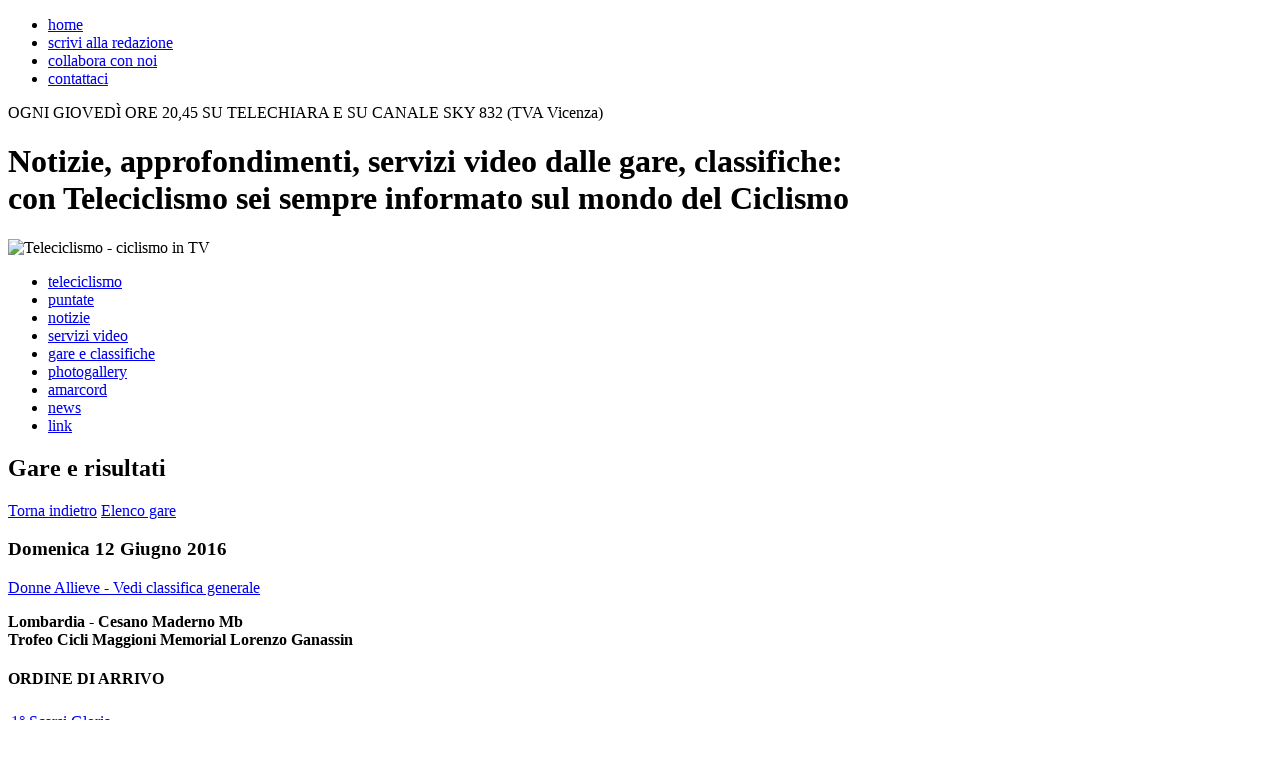

--- FILE ---
content_type: text/html; charset=UTF-8
request_url: http://teleciclismo.com/gare-classifiche-dettaglio.php?id_gar=9357
body_size: 12898
content:
<!DOCTYPE html PUBLIC "-//W3C//DTD XHTML 1.1//EN" "http://www.w3.org/TR/xhtml11/DTD/xhtml11.dtd">
<html xmlns="http://www.w3.org/1999/xhtml">
<head>
<meta http-equiv="Content-Type" content="text/html; charset=UTF-8" />
<title>Risultati classifiche gare ciclismo - Prossime gare ciclismo</title>
<meta name="description" content="Risultati e classifiche delle gare corse di ciclismo dilettanti, risultati classifiche ciclismo juniores risultati ciclismo allievi esordienti donne." />
<link href="css/stile_base.css" rel="stylesheet" type="text/css" />
<link href="css/stile_pagine.css" rel="stylesheet" type="text/css" />
<!--[if IE 7]><link href="css/stile_ie7.css" rel="stylesheet" type="text/css" /><![endif]-->
<!--[if IE 6]><link href="css/stile_ie6.css" rel="stylesheet" type="text/css" /><![endif]-->
<script type="text/javascript" src="include/js/jquery-1.4.2.min.js"></script>
<script type="text/javascript" src="include/js/utility.js"></script>
<script type="text/javascript" src="include/js/jquerycycle/jquerycicle.js"></script><!-- jquery cycle plugin -->
<script type="text/javascript" src="include/flowplayer/flowplayer-3.1.4.min.js"></script><!-- flowplayer.js 3.1.4. The Flowplayer API - Copyright 2009 Flowplayer Oy -->
<script type="text/javascript" src="include/js/video.js"></script><!-- caricamento video -->
<script type="text/javascript" src="include/js/banner.js"></script><!-- start banner -->
<script type="text/javascript" src="swfobject.js"></script>
 </head>
<body>

<!-- =====INTESTAZIONE===== -->
<div id="testata">
	<div class="intestazione">
		<ul class="navigazione">
			<li><a  href="index.php" title="Vai all&rsquo;homepage">home</a></li>
			<li><a  href="scrivi_redazione.php" title="Scrivi alla redazione">scrivi alla redazione</a></li>
			<li><a  href="collabora.php" title="Collabora con noi">collabora con noi</a></li>
			<li><a  href="contatto.php" title="Contattaci">contattaci</a></li>
		</ul>
		
		<p class="info">OGNI GIOVED&Igrave; ORE 20,45 SU TELECHIARA E SU CANALE SKY 832 (TVA Vicenza)</p>
		
		<h1>Notizie, approfondimenti, servizi video dalle gare, classifiche:<br />
		con Teleciclismo sei sempre informato sul mondo del Ciclismo</h1>
			
		<p id="logo">
			<img src="immagini_layout/teleciclismo.png" width="293" height="86" alt="Teleciclismo - ciclismo in TV" />
			<script type="text/javascript">
				var so = new SWFObject('teleciclismo.swf','flash','340','86','9');
				so.addParam('wmode','transparent');
				so.write('logo');
			</script>
		</p>
		
		<ul class="navigazione_contenuti">
			<li style="width: 125px;"><a  href="teleciclismo.php" title="Teleciclismo - Il ciclismo in TV">teleciclismo</a></li>
			<li style="width: 90px;"><a  href="puntate.php" title="Guarda le nostre puntate">puntate</a></li>
			<li style="width: 90px;"><a  href="notizie.php" title="Leggi i nostri articoli">notizie</a></li>
			<li style="width: 122px;"><a  href="servizi.php" title="Guarda i nostri servizi">servizi video</a></li>
			<li style="width: 163px;"><a class="attivo" href="gare-classifiche.php" title="Risultati, gare e classifiche ciclistiche">gare e classifiche</a></li>
			<li style="width: 130px;"><a  href="photogallery.php" title="Photogallery degli eventi">photogallery</a></li>
			<li style="width: 102px;"><a  href="amarcord.php" title="Amarcord">amarcord</a></li>
			<li style="width: 75px;"><a  href="news.php" title="News sul mondo del ciclismo">news</a></li>
			<li style="width: 67px; margin: 0px;"><a  href="link.php" title="Link utili">link</a></li>
		</ul>
	</div>
</div>
<!-- / =====INTESTAZIONE===== -->


<div id="pagina">
	<!-- ===== banner verticali ===== -->
	<div class="banner_verticali">

    <!-- BANNER 2 -->
    <div class="banner" id="vb2">
		<script type="text/javascript">
			var so = new SWFObject("banner_slide.swf?xmldati=file_public/banner/dati_banner_2_1.xml&amp;xmlconfig=config_banner.xml" , "swf", "170", "200", "9", "");
			so.addParam("wmode", "transparent");
			so.write("vb2");
        </script>
    </div>
    <!-- BANNER 3 -->
    <div class="banner" id="vb3">
		<script type="text/javascript">
			var so = new SWFObject("banner_slide.swf?xmldati=file_public/banner/dati_banner_2_2.xml&amp;xmlconfig=config_banner.xml" , "swf", "170", "200", "9", "");
			so.addParam("wmode", "transparent");
			so.write("vb3");
        </script>
    </div>
    <!-- BANNER 4 -->
    <div class="banner" id="vb4">
		<script type="text/javascript">
			var so = new SWFObject("banner_slide.swf?xmldati=file_public/banner/dati_banner_2_3.xml&amp;xmlconfig=config_banner.xml" , "swf", "170", "200", "9", "");
			so.addParam("wmode", "transparent");
			so.write("vb4");
        </script>
    </div>

	</div>
	<!-- / ===== banner verticali ===== -->
	
	<div class="contenuto" id="gare">
		<h2 class="titolo_sezione_interno">Gare e risultati</h2>
		<div class="dettaglio">

			<a id="dettaglio_gara_indietro" href="javascript:history.back();" title="Torna indietro">Torna indietro</a>
            <a id="dettaglio_gara_indietro_elenco" href="gare-classifiche.php?id_cat=" title="Torna all'elenco gare">Elenco gare</a>
			<h3 class="gara_dettaglio">Domenica 12 Giugno 2016</h3>

						<a id="classifica_generale" style="margin-top: 5px;" href="gare-classifiche-generale.php?id_cat=9" title="Vedi le prossime gare in programma">Donne Allieve - Vedi classifica generale</a>
			<p class="nome_gara"><strong>Lombardia - Cesano Maderno Mb<br />
			Trofeo Cicli Maggioni Memorial Lorenzo Ganassin</strong>
			</p>
			
			<h4 class="gara_dettaglio">ORDINE DI ARRIVO</h4>
			<table class="ordine_arrivo">
				<tr><td class="atleta"><a class="lh_blu" href="gare-classifiche-scheda.php?id_atl=17585" title="Guarda la scheda di questa atleta">1&deg; Scarsi Gloria</a><br /><em>km 50 in 1h 18&#039; 41" media 38,128</em></td><td class="squadra">(<a class="lh_blu" href="gare-classifiche-scheda.php?id_atl=17585" title="Guarda la scheda di questa atleta">VALCAR PBM</a>)</td><td class="scheda"><a class="scheda_atleta" href="gare-classifiche-scheda.php?id_atl=17585" title="Guarda la scheda di questa atleta">scheda atleta</a></td></tr>
				<tr><td class="atleta"><a class="lh_blu" href="gare-classifiche-scheda.php?id_atl=17390" title="Guarda la scheda di questa atleta">2&deg; Capobianchi Giada</a></td><td class="squadra">(<a class="lh_blu" href="gare-classifiche-scheda.php?id_atl=17390" title="Guarda la scheda di questa atleta">G.S. CICLI FIORIN CYCLING TEAM ASD</a>)</td><td class="scheda"><a class="scheda_atleta" href="gare-classifiche-scheda.php?id_atl=17390" title="Guarda la scheda di questa atleta">scheda atleta</a></td></tr>
				<tr><td class="atleta"><a class="lh_blu" href="gare-classifiche-scheda.php?id_atl=17490" title="Guarda la scheda di questa atleta">3&deg; Magri Silvia</a></td><td class="squadra">(<a class="lh_blu" href="gare-classifiche-scheda.php?id_atl=17490" title="Guarda la scheda di questa atleta">S.C.V. BIKE CADORAGO NRC ASD</a>)</td><td class="scheda"><a class="scheda_atleta" href="gare-classifiche-scheda.php?id_atl=17490" title="Guarda la scheda di questa atleta">scheda atleta</a></td></tr>
				<tr><td class="atleta"><a class="lh_blu" href="gare-classifiche-scheda.php?id_atl=17403" title="Guarda la scheda di questa atleta">4&deg; Chinelli Ilaria</a></td><td class="squadra">(<a class="lh_blu" href="gare-classifiche-scheda.php?id_atl=17403" title="Guarda la scheda di questa atleta">VALCAR PBM</a>)</td><td class="scheda"><a class="scheda_atleta" href="gare-classifiche-scheda.php?id_atl=17403" title="Guarda la scheda di questa atleta">scheda atleta</a></td></tr>
				<tr><td class="atleta"><a class="lh_blu" href="gare-classifiche-scheda.php?id_atl=17409" title="Guarda la scheda di questa atleta">5&deg; Corino Arianna</a></td><td class="squadra">(<a class="lh_blu" href="gare-classifiche-scheda.php?id_atl=17409" title="Guarda la scheda di questa atleta">RACCONIGI CYCLING TEAM</a>)</td><td class="scheda"><a class="scheda_atleta" href="gare-classifiche-scheda.php?id_atl=17409" title="Guarda la scheda di questa atleta">scheda atleta</a></td></tr>
				<tr><td class="atleta"><a class="lh_blu" href="gare-classifiche-scheda.php?id_atl=17633" title="Guarda la scheda di questa atleta">6&deg; Zanetti Emanuela</a></td><td class="squadra">(<a class="lh_blu" href="gare-classifiche-scheda.php?id_atl=17633" title="Guarda la scheda di questa atleta">TEAM NUVOLENTO A.S.C.D.</a>)</td><td class="scheda"><a class="scheda_atleta" href="gare-classifiche-scheda.php?id_atl=17633" title="Guarda la scheda di questa atleta">scheda atleta</a></td></tr>
				<tr><td class="atleta"><a class="lh_blu" href="gare-classifiche-scheda.php?id_atl=17611" title="Guarda la scheda di questa atleta">7&deg; Toffanin Noemi</a></td><td class="squadra">(<a class="lh_blu" href="gare-classifiche-scheda.php?id_atl=17611" title="Guarda la scheda di questa atleta">UC COSTAMASNAGA ASD</a>)</td><td class="scheda"><a class="scheda_atleta" href="gare-classifiche-scheda.php?id_atl=17611" title="Guarda la scheda di questa atleta">scheda atleta</a></td></tr>
				<tr><td class="atleta"><a class="lh_blu" href="gare-classifiche-scheda.php?id_atl=17512" title="Guarda la scheda di questa atleta">8&deg; Molinari Ludovica</a></td><td class="squadra">(<a class="lh_blu" href="gare-classifiche-scheda.php?id_atl=17512" title="Guarda la scheda di questa atleta">JU GREEN A.S.D. GORLA MINORE</a>)</td><td class="scheda"><a class="scheda_atleta" href="gare-classifiche-scheda.php?id_atl=17512" title="Guarda la scheda di questa atleta">scheda atleta</a></td></tr>
				<tr><td class="atleta"><a class="lh_blu" href="gare-classifiche-scheda.php?id_atl=17451" title="Guarda la scheda di questa atleta">9&deg; Gai Sonia</a></td><td class="squadra">(<a class="lh_blu" href="gare-classifiche-scheda.php?id_atl=17451" title="Guarda la scheda di questa atleta">CADREZZATE-VERSO L&#039;IRIDE-GUERCIOTTI</a>)</td><td class="scheda"><a class="scheda_atleta" href="gare-classifiche-scheda.php?id_atl=17451" title="Guarda la scheda di questa atleta">scheda atleta</a></td></tr>
				<tr><td class="atleta"><a class="lh_blu" href="gare-classifiche-scheda.php?id_atl=17579" title="Guarda la scheda di questa atleta">10&deg; Santi Elisa</a></td><td class="squadra">(<a class="lh_blu" href="gare-classifiche-scheda.php?id_atl=17579" title="Guarda la scheda di questa atleta">PIANETA ROSA ASD</a>)</td><td class="scheda"><a class="scheda_atleta" href="gare-classifiche-scheda.php?id_atl=17579" title="Guarda la scheda di questa atleta">scheda atleta</a></td></tr>
			</table>
			<h4 class="gara_dettaglio">COMMENTO</h4>
			<div class="commento"></div>
		</div><!-- / dettaglio -->
	</div>	<!-- / contenuto -->

	<!-- ===== banner orizzontali ===== -->
	<div class="banner_orizzontali">
		<div class="banner" id="ob1">
			<img src="file_public/banner/imageca5b81_1.JPG" alt="Banner" />
		</div>
		<div class="banner" id="ob2">
		</div>
		<div class="banner" id="ob3">
		</div>
	</div>
	<!-- / ===== banner orizzontali ===== -->

</div>


<!-- =====FOOTER===== -->
<div id="chiusura">
	<div id="footer">	
		<h5 class="link">CI TROVI ANCHE SU<br />
			<a href="http://www.facebook.com/group.php?gid=46451548842" rel="blank" title="Visita la pagina del nostro gruppo su Facebook"><img src="immagini_layout/facebook.png" width="50" height="50" alt="Facebook" /></a>
			<a href="http://www.youtube.com" rel="blank" title="Visita il nostro canale su Youtube"><img src="immagini_layout/youtube.png" width="50" height="50" alt="Youtube" /></a>
		</h5>
		<h5 class="tv">SEGUICI OGNI GIOVED&Igrave; ORE 20,45 SU<br />
			<a href="http://www.telechiara.it" rel="blank" title="Visita il sito di Telechiara"><img src="immagini_layout/telechiara.jpg" width="127" height="45" alt="Telechiara" /></a>
			<img src="immagini_layout/blu_sky.jpg" width="95" height="45" alt="Blu - Sky 926" />
			<br /><br />
			<a class="contatto" href="contatto.php" title="Contattaci">per pubblicit&agrave; sul nostro network, contattaci</a>
		</h5>
		<h6>
			<img src="immagini_layout/w3c.png" width="164" height="11" alt="Valid XHTML 1.1 - CSS 2.1" title="Valid XHTML 1.1 - CSS 2.1" /><br />
			<br />
			&copy; 2010 Teleciclismo srl - tutte le notizie sul ciclismo, in TV<br />
			Sede: F.S. Orologio 6/2 - 35100 Padova (PD)<br />
			P.Iva 04458220284<br />
			<br />
			<a href="_cookies.htm" target="_blank">cookies</a>
		</h6>
	</div>
</div>
<!-- =====FOOTER===== -->

<!-- Google Analytics -->
<script type="text/javascript">
var gaJsHost = (("https:" == document.location.protocol) ? "https://ssl." : "http://www.");
document.write(unescape("%3Cscript src='" + gaJsHost + "google-analytics.com/ga.js' type='text/javascript'%3E%3C/script%3E"));
</script>
<script type="text/javascript">
try {
var pageTracker = _gat._getTracker("UA-6772890-48");
_gat._anonymizeIp();
pageTracker._trackPageview();
} catch(err) {}</script>
<!-- Google Analytics -->
</body>
</html>
